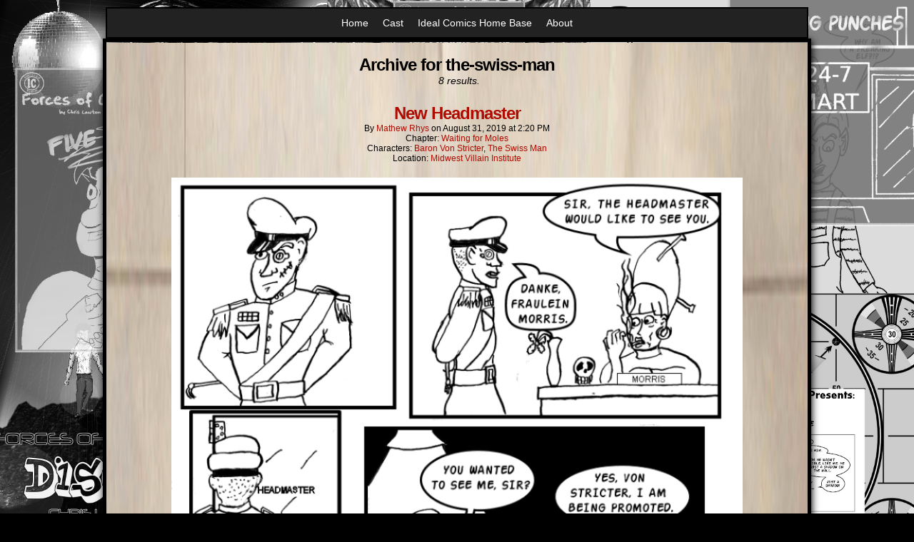

--- FILE ---
content_type: text/html; charset=UTF-8
request_url: https://forcesofgoodandevil.net/character/the-swiss-man/
body_size: 13386
content:
<!DOCTYPE html>
<html xmlns="http://www.w3.org/1999/xhtml" lang="en-US"> 
<head>
	<meta http-equiv="Content-Type" content="text/html; charset=UTF-8" />
	<link rel="stylesheet" href="https://forcesofgoodandevil.net/wp-content/themes/comicpress/style.css" type="text/css" media="screen" />
	<link rel="pingback" href="https://forcesofgoodandevil.net/xmlrpc.php" />
	<meta name="ComicPress" content="4.4" />
<title>The Swiss Man &#8211; Forces of Good and Evil</title>
<meta name='robots' content='max-image-preview:large' />
<link rel="alternate" type="application/rss+xml" title="Forces of Good and Evil &raquo; Feed" href="https://forcesofgoodandevil.net/feed/" />
<link rel="alternate" type="application/rss+xml" title="Forces of Good and Evil &raquo; Comments Feed" href="https://forcesofgoodandevil.net/comments/feed/" />
<link rel="alternate" type="application/rss+xml" title="Forces of Good and Evil &raquo; The Swiss Man Character Feed" href="https://forcesofgoodandevil.net/character/the-swiss-man/feed/" />
<style id='wp-img-auto-sizes-contain-inline-css' type='text/css'>
img:is([sizes=auto i],[sizes^="auto," i]){contain-intrinsic-size:3000px 1500px}
/*# sourceURL=wp-img-auto-sizes-contain-inline-css */
</style>
<style id='wp-emoji-styles-inline-css' type='text/css'>

	img.wp-smiley, img.emoji {
		display: inline !important;
		border: none !important;
		box-shadow: none !important;
		height: 1em !important;
		width: 1em !important;
		margin: 0 0.07em !important;
		vertical-align: -0.1em !important;
		background: none !important;
		padding: 0 !important;
	}
/*# sourceURL=wp-emoji-styles-inline-css */
</style>
<link rel='stylesheet' id='wp-block-library-css' href='https://forcesofgoodandevil.net/wp-includes/css/dist/block-library/style.min.css?ver=6.9' type='text/css' media='all' />
<style id='classic-theme-styles-inline-css' type='text/css'>
/*! This file is auto-generated */
.wp-block-button__link{color:#fff;background-color:#32373c;border-radius:9999px;box-shadow:none;text-decoration:none;padding:calc(.667em + 2px) calc(1.333em + 2px);font-size:1.125em}.wp-block-file__button{background:#32373c;color:#fff;text-decoration:none}
/*# sourceURL=/wp-includes/css/classic-themes.min.css */
</style>
<style id='global-styles-inline-css' type='text/css'>
:root{--wp--preset--aspect-ratio--square: 1;--wp--preset--aspect-ratio--4-3: 4/3;--wp--preset--aspect-ratio--3-4: 3/4;--wp--preset--aspect-ratio--3-2: 3/2;--wp--preset--aspect-ratio--2-3: 2/3;--wp--preset--aspect-ratio--16-9: 16/9;--wp--preset--aspect-ratio--9-16: 9/16;--wp--preset--color--black: #000000;--wp--preset--color--cyan-bluish-gray: #abb8c3;--wp--preset--color--white: #ffffff;--wp--preset--color--pale-pink: #f78da7;--wp--preset--color--vivid-red: #cf2e2e;--wp--preset--color--luminous-vivid-orange: #ff6900;--wp--preset--color--luminous-vivid-amber: #fcb900;--wp--preset--color--light-green-cyan: #7bdcb5;--wp--preset--color--vivid-green-cyan: #00d084;--wp--preset--color--pale-cyan-blue: #8ed1fc;--wp--preset--color--vivid-cyan-blue: #0693e3;--wp--preset--color--vivid-purple: #9b51e0;--wp--preset--gradient--vivid-cyan-blue-to-vivid-purple: linear-gradient(135deg,rgb(6,147,227) 0%,rgb(155,81,224) 100%);--wp--preset--gradient--light-green-cyan-to-vivid-green-cyan: linear-gradient(135deg,rgb(122,220,180) 0%,rgb(0,208,130) 100%);--wp--preset--gradient--luminous-vivid-amber-to-luminous-vivid-orange: linear-gradient(135deg,rgb(252,185,0) 0%,rgb(255,105,0) 100%);--wp--preset--gradient--luminous-vivid-orange-to-vivid-red: linear-gradient(135deg,rgb(255,105,0) 0%,rgb(207,46,46) 100%);--wp--preset--gradient--very-light-gray-to-cyan-bluish-gray: linear-gradient(135deg,rgb(238,238,238) 0%,rgb(169,184,195) 100%);--wp--preset--gradient--cool-to-warm-spectrum: linear-gradient(135deg,rgb(74,234,220) 0%,rgb(151,120,209) 20%,rgb(207,42,186) 40%,rgb(238,44,130) 60%,rgb(251,105,98) 80%,rgb(254,248,76) 100%);--wp--preset--gradient--blush-light-purple: linear-gradient(135deg,rgb(255,206,236) 0%,rgb(152,150,240) 100%);--wp--preset--gradient--blush-bordeaux: linear-gradient(135deg,rgb(254,205,165) 0%,rgb(254,45,45) 50%,rgb(107,0,62) 100%);--wp--preset--gradient--luminous-dusk: linear-gradient(135deg,rgb(255,203,112) 0%,rgb(199,81,192) 50%,rgb(65,88,208) 100%);--wp--preset--gradient--pale-ocean: linear-gradient(135deg,rgb(255,245,203) 0%,rgb(182,227,212) 50%,rgb(51,167,181) 100%);--wp--preset--gradient--electric-grass: linear-gradient(135deg,rgb(202,248,128) 0%,rgb(113,206,126) 100%);--wp--preset--gradient--midnight: linear-gradient(135deg,rgb(2,3,129) 0%,rgb(40,116,252) 100%);--wp--preset--font-size--small: 13px;--wp--preset--font-size--medium: 20px;--wp--preset--font-size--large: 36px;--wp--preset--font-size--x-large: 42px;--wp--preset--spacing--20: 0.44rem;--wp--preset--spacing--30: 0.67rem;--wp--preset--spacing--40: 1rem;--wp--preset--spacing--50: 1.5rem;--wp--preset--spacing--60: 2.25rem;--wp--preset--spacing--70: 3.38rem;--wp--preset--spacing--80: 5.06rem;--wp--preset--shadow--natural: 6px 6px 9px rgba(0, 0, 0, 0.2);--wp--preset--shadow--deep: 12px 12px 50px rgba(0, 0, 0, 0.4);--wp--preset--shadow--sharp: 6px 6px 0px rgba(0, 0, 0, 0.2);--wp--preset--shadow--outlined: 6px 6px 0px -3px rgb(255, 255, 255), 6px 6px rgb(0, 0, 0);--wp--preset--shadow--crisp: 6px 6px 0px rgb(0, 0, 0);}:where(.is-layout-flex){gap: 0.5em;}:where(.is-layout-grid){gap: 0.5em;}body .is-layout-flex{display: flex;}.is-layout-flex{flex-wrap: wrap;align-items: center;}.is-layout-flex > :is(*, div){margin: 0;}body .is-layout-grid{display: grid;}.is-layout-grid > :is(*, div){margin: 0;}:where(.wp-block-columns.is-layout-flex){gap: 2em;}:where(.wp-block-columns.is-layout-grid){gap: 2em;}:where(.wp-block-post-template.is-layout-flex){gap: 1.25em;}:where(.wp-block-post-template.is-layout-grid){gap: 1.25em;}.has-black-color{color: var(--wp--preset--color--black) !important;}.has-cyan-bluish-gray-color{color: var(--wp--preset--color--cyan-bluish-gray) !important;}.has-white-color{color: var(--wp--preset--color--white) !important;}.has-pale-pink-color{color: var(--wp--preset--color--pale-pink) !important;}.has-vivid-red-color{color: var(--wp--preset--color--vivid-red) !important;}.has-luminous-vivid-orange-color{color: var(--wp--preset--color--luminous-vivid-orange) !important;}.has-luminous-vivid-amber-color{color: var(--wp--preset--color--luminous-vivid-amber) !important;}.has-light-green-cyan-color{color: var(--wp--preset--color--light-green-cyan) !important;}.has-vivid-green-cyan-color{color: var(--wp--preset--color--vivid-green-cyan) !important;}.has-pale-cyan-blue-color{color: var(--wp--preset--color--pale-cyan-blue) !important;}.has-vivid-cyan-blue-color{color: var(--wp--preset--color--vivid-cyan-blue) !important;}.has-vivid-purple-color{color: var(--wp--preset--color--vivid-purple) !important;}.has-black-background-color{background-color: var(--wp--preset--color--black) !important;}.has-cyan-bluish-gray-background-color{background-color: var(--wp--preset--color--cyan-bluish-gray) !important;}.has-white-background-color{background-color: var(--wp--preset--color--white) !important;}.has-pale-pink-background-color{background-color: var(--wp--preset--color--pale-pink) !important;}.has-vivid-red-background-color{background-color: var(--wp--preset--color--vivid-red) !important;}.has-luminous-vivid-orange-background-color{background-color: var(--wp--preset--color--luminous-vivid-orange) !important;}.has-luminous-vivid-amber-background-color{background-color: var(--wp--preset--color--luminous-vivid-amber) !important;}.has-light-green-cyan-background-color{background-color: var(--wp--preset--color--light-green-cyan) !important;}.has-vivid-green-cyan-background-color{background-color: var(--wp--preset--color--vivid-green-cyan) !important;}.has-pale-cyan-blue-background-color{background-color: var(--wp--preset--color--pale-cyan-blue) !important;}.has-vivid-cyan-blue-background-color{background-color: var(--wp--preset--color--vivid-cyan-blue) !important;}.has-vivid-purple-background-color{background-color: var(--wp--preset--color--vivid-purple) !important;}.has-black-border-color{border-color: var(--wp--preset--color--black) !important;}.has-cyan-bluish-gray-border-color{border-color: var(--wp--preset--color--cyan-bluish-gray) !important;}.has-white-border-color{border-color: var(--wp--preset--color--white) !important;}.has-pale-pink-border-color{border-color: var(--wp--preset--color--pale-pink) !important;}.has-vivid-red-border-color{border-color: var(--wp--preset--color--vivid-red) !important;}.has-luminous-vivid-orange-border-color{border-color: var(--wp--preset--color--luminous-vivid-orange) !important;}.has-luminous-vivid-amber-border-color{border-color: var(--wp--preset--color--luminous-vivid-amber) !important;}.has-light-green-cyan-border-color{border-color: var(--wp--preset--color--light-green-cyan) !important;}.has-vivid-green-cyan-border-color{border-color: var(--wp--preset--color--vivid-green-cyan) !important;}.has-pale-cyan-blue-border-color{border-color: var(--wp--preset--color--pale-cyan-blue) !important;}.has-vivid-cyan-blue-border-color{border-color: var(--wp--preset--color--vivid-cyan-blue) !important;}.has-vivid-purple-border-color{border-color: var(--wp--preset--color--vivid-purple) !important;}.has-vivid-cyan-blue-to-vivid-purple-gradient-background{background: var(--wp--preset--gradient--vivid-cyan-blue-to-vivid-purple) !important;}.has-light-green-cyan-to-vivid-green-cyan-gradient-background{background: var(--wp--preset--gradient--light-green-cyan-to-vivid-green-cyan) !important;}.has-luminous-vivid-amber-to-luminous-vivid-orange-gradient-background{background: var(--wp--preset--gradient--luminous-vivid-amber-to-luminous-vivid-orange) !important;}.has-luminous-vivid-orange-to-vivid-red-gradient-background{background: var(--wp--preset--gradient--luminous-vivid-orange-to-vivid-red) !important;}.has-very-light-gray-to-cyan-bluish-gray-gradient-background{background: var(--wp--preset--gradient--very-light-gray-to-cyan-bluish-gray) !important;}.has-cool-to-warm-spectrum-gradient-background{background: var(--wp--preset--gradient--cool-to-warm-spectrum) !important;}.has-blush-light-purple-gradient-background{background: var(--wp--preset--gradient--blush-light-purple) !important;}.has-blush-bordeaux-gradient-background{background: var(--wp--preset--gradient--blush-bordeaux) !important;}.has-luminous-dusk-gradient-background{background: var(--wp--preset--gradient--luminous-dusk) !important;}.has-pale-ocean-gradient-background{background: var(--wp--preset--gradient--pale-ocean) !important;}.has-electric-grass-gradient-background{background: var(--wp--preset--gradient--electric-grass) !important;}.has-midnight-gradient-background{background: var(--wp--preset--gradient--midnight) !important;}.has-small-font-size{font-size: var(--wp--preset--font-size--small) !important;}.has-medium-font-size{font-size: var(--wp--preset--font-size--medium) !important;}.has-large-font-size{font-size: var(--wp--preset--font-size--large) !important;}.has-x-large-font-size{font-size: var(--wp--preset--font-size--x-large) !important;}
:where(.wp-block-post-template.is-layout-flex){gap: 1.25em;}:where(.wp-block-post-template.is-layout-grid){gap: 1.25em;}
:where(.wp-block-term-template.is-layout-flex){gap: 1.25em;}:where(.wp-block-term-template.is-layout-grid){gap: 1.25em;}
:where(.wp-block-columns.is-layout-flex){gap: 2em;}:where(.wp-block-columns.is-layout-grid){gap: 2em;}
:root :where(.wp-block-pullquote){font-size: 1.5em;line-height: 1.6;}
/*# sourceURL=global-styles-inline-css */
</style>
<link rel='stylesheet' id='encyclopedia-tooltips-css' href='https://forcesofgoodandevil.net/wp-content/plugins/encyclopedia-lexicon-glossary-wiki-dictionary/assets/css/tooltips.css?ver=6.9' type='text/css' media='all' />
<link rel='stylesheet' id='patreon-wordpress-css-css' href='https://forcesofgoodandevil.net/wp-content/plugins/patreon-connect/assets/css/app.css?ver=6.9' type='text/css' media='all' />
<link rel='stylesheet' id='megamenu-css' href='https://forcesofgoodandevil.net/wp-content/uploads/maxmegamenu/style.css?ver=37069a' type='text/css' media='all' />
<link rel='stylesheet' id='dashicons-css' href='https://forcesofgoodandevil.net/wp-includes/css/dashicons.min.css?ver=6.9' type='text/css' media='all' />
<link rel='stylesheet' id='comiceasel-style-css' href='https://forcesofgoodandevil.net/wp-content/plugins/comic-easel/css/comiceasel.css?ver=6.9' type='text/css' media='all' />
<link rel='stylesheet' id='comiceasel-navstyle-css' href='https://forcesofgoodandevil.net/wp-content/plugins/comic-easel/images/nav/npc/navstyle.css?ver=6.9' type='text/css' media='all' />
<link rel='stylesheet' id='casthover-css-css' href='https://forcesofgoodandevil.net/wp-content/plugins/comic-easel/css/casthover.css?ver=6.9' type='text/css' media='all' />
<script type="text/javascript" src="https://forcesofgoodandevil.net/wp-includes/js/jquery/jquery.min.js?ver=3.7.1" id="jquery-core-js"></script>
<script type="text/javascript" src="https://forcesofgoodandevil.net/wp-includes/js/jquery/jquery-migrate.min.js?ver=3.4.1" id="jquery-migrate-js"></script>
<script type="text/javascript" src="https://forcesofgoodandevil.net/wp-content/plugins/sticky-menu-or-anything-on-scroll/assets/js/jq-sticky-anything.min.js?ver=2.1.1" id="stickyAnythingLib-js"></script>
<script type="text/javascript" src="https://forcesofgoodandevil.net/wp-content/themes/comicpress/js/ddsmoothmenu.js?ver=6.9" id="ddsmoothmenu_js-js"></script>
<script type="text/javascript" src="https://forcesofgoodandevil.net/wp-content/themes/comicpress/js/menubar.js?ver=6.9" id="menubar_js-js"></script>
<link rel="https://api.w.org/" href="https://forcesofgoodandevil.net/wp-json/" /><link rel="EditURI" type="application/rsd+xml" title="RSD" href="https://forcesofgoodandevil.net/xmlrpc.php?rsd" />
<meta name="generator" content="WordPress 6.9" />
<style>@font-face {
            font-family: 'Libre Franklin Extra Bold';
            src: url('https://forcesofgoodandevil.net/wp-content/plugins/patreon-connect/assets/fonts/librefranklin-extrabold-webfont.woff2') format('woff2'),
                 url('https://forcesofgoodandevil.net/wp-content/plugins/patreon-connect/assets/fonts/librefranklin-extrabold-webfont.woff') format('woff');
            font-weight: bold;
            }</style>	<style>

	.character-greg {background: url('https://forcesofgoodandevil.net/wp-content/uploads/2019/07/Greg-thumbnail.png') top center no-repeat; background-size:150px;}
	.character-chad {background: url('https://forcesofgoodandevil.net/wp-content/uploads/2019/07/Chad-thumbnail.png') top center no-repeat; background-size:150px;}
	.character-titania {background: url('https://forcesofgoodandevil.net/wp-content/uploads/2019/07/Titaniar-thumbnail.png') top center no-repeat; background-size:150px;}
	.character-stricter {background: url('https://forcesofgoodandevil.net/wp-content/uploads/2019/07/Von-Stricter-thumbnail.png') top center no-repeat; background-size:150px;}
	

	</style>
<meta name="Comic-Easel" content="1.15" />
<meta name="Referrer" content="" />
<meta property="og:image" content="https://forcesofgoodandevil.net/wp-content/uploads/2019/08/2006-08-08-New-Headmaster.png" />
<!--Customizer CSS-->
<style type="text/css">
	#page, #page-wide { width: 1020px!important; max-width: 100%!important; }
	#header, #menubar-wrapper, #breadcrumb-wrapper, #subcontent-wrapper, #footer, #footer-sidebar-wrapper { width: 980px; max-width: 980px; }
	#comic-wrap { max-width: 100%; }
	#add-width { width: 0px; }
	#content-column { width: 980px; max-width: 100%; }
	#sidebar-right { width: 204px; }
	#sidebar-left { width: 204px; }
	#page { background-color: #ffffff!important; }
	#header { background-color: #ffffff!important; }
	#menubar-wrapper { background-color: #000000!important; }
	.comic-nav a:link, .comic-nav a:visited { color: #FFFFFF!important; }
	.comic-nav a:hover { color: #F00!important; }
</style>
<!--/Customizer CSS-->
      <meta name="generator" content="Elementor 3.33.4; features: additional_custom_breakpoints; settings: css_print_method-external, google_font-enabled, font_display-auto">
			<style>
				.e-con.e-parent:nth-of-type(n+4):not(.e-lazyloaded):not(.e-no-lazyload),
				.e-con.e-parent:nth-of-type(n+4):not(.e-lazyloaded):not(.e-no-lazyload) * {
					background-image: none !important;
				}
				@media screen and (max-height: 1024px) {
					.e-con.e-parent:nth-of-type(n+3):not(.e-lazyloaded):not(.e-no-lazyload),
					.e-con.e-parent:nth-of-type(n+3):not(.e-lazyloaded):not(.e-no-lazyload) * {
						background-image: none !important;
					}
				}
				@media screen and (max-height: 640px) {
					.e-con.e-parent:nth-of-type(n+2):not(.e-lazyloaded):not(.e-no-lazyload),
					.e-con.e-parent:nth-of-type(n+2):not(.e-lazyloaded):not(.e-no-lazyload) * {
						background-image: none !important;
					}
				}
			</style>
			<style type="text/css" id="custom-background-css">
body.custom-background { background-color: #000000; background-image: url("https://forcesofgoodandevil.net/wp-content/uploads/2019/07/BG-1.png"); background-position: center center; background-size: cover; background-repeat: repeat; background-attachment: fixed; }
</style>
			<style type="text/css" id="wp-custom-css">
			/* Remove */
.header-info, .copyright-info {display:none!important;}
div#comic {display:none;}

/* Page Layout */
#menubar-wrapper, #mega-menu-Primary {width:100%!important; text-align:center!important; border:solid 2px black; margin-left:auto!important; margin-right:auto!important; display:table!important;}
#body, #page-wrap, #page, #header {width:100%;}
div#content.narrowcolumn, div#comic_navi_wrapper, table.comic_navi {text-align:center!important;}
body.scheme-sandy #comic-wrap {border:solid!important; border-radius:0!important; padding:10px!important;}
.form-submit {margin-left:auto!important; margin-right:auto!important;}
div#comic-wrap {background: url('https://forcesofgoodandevil.net/wp-content/uploads/2019/07/notebook_paper-1.jpg') center center no-repeat!important; background-size:100% !important;}

div#subcontent-wrapper {background: url('https://forcesofgoodandevil.net/wp-content/uploads/2019/07/notebook_paper-1.jpg') center center no-repeat!important; background-size:100% 100%!important; border:solid 5px; border-color:#000;}

#blogheader {border-bottom:none;}

#footer {border:solid 5px; border-color:#000;}

ul.jetpack-social-widget-list.size-large {text-align:center; vertical-align:middle; display:flex; width:100%; align-items: center; justify-content: center;}
div#content.narrowcolumn {padding-top:15px;}

/* Responsive Header */
#sidebar-header {display:table; width:95%;}
div#media_image-3 {display:table-cell; vertical-align:middle; width:100%; text-align:center; padding:15px;}

/* Patreon */
.patreon-campaign-banner {text-align:center; width:auto!important;}

/* Comic Thumbnail Sizing */
.entry p img, div#comic img {width:100%!important; max-width: 800px; height:auto!important; text-align:center!important; display:inline-block!important;}
@media only screen and (max-device-width: 480px) {
.entry p img, div#comic img {width:100%!important; max-width:100%!important; height:auto!important; text-align:center!important; display:inline-block!important;}
#sidebar-header {display:table; width:95%; vertical-align:middle; text-align:center;} 
div#media_image-3 {display:table-row; vertical-align:middle; width:100%;}
    }

/* Cast Bar & Others */

#ceo_thumbnail_widget-3 {display:table; margin-left:auto; margin-right:auto;}

#ceo_thumbnail_widget-3 .widget-content {display:table-row;}

#ceo_thumbnail_widget-3 .widget-content div {display:table-cell; padding:5px;}

#ceo_thumbnail_widget-3 .widget-content div img {width:75px; height:auto; border:solid 1px; border-color:#000;}

#ceo_casthover_reference_widget-6 h2 {text-align:center;}

#footer-sidebar-wrapper, #sidebar-footer, div.castrefwidget-wrapper, div.casthover-hovercard, table.cast-wrapper {text-align:center; justify-content:center;}

div.casthover-hovercard:after {display:none!important;}

.cast-pic {border-color:#000!important;}		</style>
		<style type="text/css">/** Mega Menu CSS: fs **/</style>
</head>

<body class="archive tax-characters term-the-swiss-man term-65 custom-background wp-theme-comicpress mega-menu-Primary user-guest chrome am night tue layout-ncl scheme-sandy story-waiting-for-moles elementor-default elementor-kit-2615">
<div id="page-wrap">
	<div id="page">
		<header id="header">
			<div class="header-info">
				<h1><a href="https://forcesofgoodandevil.net">Forces of Good and Evil</a></h1>
				<div class="description"></div>
			</div>
						<div class="clear"></div>
		</header>

		<div id="menubar-wrapper">
			<div class="menu-container">
								<div id="mega-menu-wrap-Primary" class="mega-menu-wrap"><div class="mega-menu-toggle"><div class="mega-toggle-blocks-left"></div><div class="mega-toggle-blocks-center"></div><div class="mega-toggle-blocks-right"><div class='mega-toggle-block mega-menu-toggle-block mega-toggle-block-1' id='mega-toggle-block-1' tabindex='0'><span class='mega-toggle-label' role='button' aria-expanded='false'><span class='mega-toggle-label-closed'>MENU</span><span class='mega-toggle-label-open'>MENU</span></span></div></div></div><ul id="mega-menu-Primary" class="mega-menu max-mega-menu mega-menu-horizontal mega-no-js" data-event="hover_intent" data-effect="fade_up" data-effect-speed="200" data-effect-mobile="disabled" data-effect-speed-mobile="0" data-mobile-force-width="false" data-second-click="go" data-document-click="collapse" data-vertical-behaviour="standard" data-breakpoint="600" data-unbind="true" data-mobile-state="collapse_all" data-mobile-direction="vertical" data-hover-intent-timeout="300" data-hover-intent-interval="100"><li class="mega-menu-item mega-menu-item-type-custom mega-menu-item-object-custom mega-menu-item-home mega-align-bottom-left mega-menu-flyout mega-menu-item-37" id="mega-menu-item-37"><a class="mega-menu-link" href="https://forcesofgoodandevil.net" tabindex="0">Home</a></li><li class="mega-menu-item mega-menu-item-type-custom mega-menu-item-object-custom mega-align-bottom-left mega-menu-flyout mega-menu-item-116" id="mega-menu-item-116"><a class="mega-menu-link" href="https://forcesofgoodandevil.net/encyclopedia/" tabindex="0">Cast</a></li><li class="mega-menu-item mega-menu-item-type-custom mega-menu-item-object-custom mega-align-bottom-left mega-menu-flyout mega-menu-item-117" id="mega-menu-item-117"><a class="mega-menu-link" href="https://idealcomics.net" tabindex="0">Ideal Comics Home Base</a></li><li class="mega-menu-item mega-menu-item-type-post_type mega-menu-item-object-page mega-align-bottom-left mega-menu-flyout mega-menu-item-137" id="mega-menu-item-137"><a class="mega-menu-link" href="https://forcesofgoodandevil.net/about/" tabindex="0">About</a></li></ul></div>				<div class="menunav">
																			</div>
				<div class="clear"></div>
			</div>
			<div class="clear"></div>
		</div>
	<div id="content-wrapper">
	
			
	<div id="subcontent-wrapper">
		<div id="content-column">
			<div id="content" class="narrowcolumn">		
					<h2 class="page-title">Archive for the-swiss-man</h2>
			<div class="archiveresults">8 results.</div>
		<div class="clear"></div>
	<article id="post-429" class="post-429 comic type-comic status-publish has-post-thumbnail hentry chapters-waiting-for-moles characters-stricter characters-the-swiss-man locations-midwest uentry postonpage-1 odd post-author-matrhys">
	<div class="post-content">
				<div class="post-info">
			<h2 class="post-title"><a href="https://forcesofgoodandevil.net/comic/new-headmaster/">New Headmaster</a></h2>
			<div class="post-text">
				<span class="post-author">by <a href="https://forcesofgoodandevil.net/author/matrhys/" rel="author">Mathew Rhys</a></span>
<span class="posted-on">on&nbsp;</span><span class="post-date">August 31, 2019</span>
<span class="posted-at">at&nbsp;</span><span class="post-time">2:20 PM</span>
<div class="comic-post-info"><div class="comic-chapter">Chapter: <a href="https://forcesofgoodandevil.net/chapter/waiting-for-moles/" rel="tag">Waiting for Moles</a></div><div class="comic-characters">Characters: <a href="https://forcesofgoodandevil.net/character/stricter/" rel="tag">Baron Von Stricter</a>, <a href="https://forcesofgoodandevil.net/character/the-swiss-man/" rel="tag">The Swiss Man</a></div><div class="comic-locations">Location: <a href="https://forcesofgoodandevil.net/location/midwest/" rel="tag">Midwest Villain Institute</a></div></div>			</div>
			<div class="clear"></div>
		</div>
		<div class="clear"></div>
		<div class="entry">
			<p class="comic-thumbnail-in-archive"><a href="https://forcesofgoodandevil.net/comic/new-headmaster/" rel="bookmark" title="New Headmaster"><img fetchpriority="high" fetchpriority="high" width="500" height="636" src="https://forcesofgoodandevil.net/wp-content/uploads/2019/08/2006-08-08-New-Headmaster.png" class="attachment-large size-large wp-post-image" alt="" decoding="async" srcset="https://forcesofgoodandevil.net/wp-content/uploads/2019/08/2006-08-08-New-Headmaster.png 800w, https://forcesofgoodandevil.net/wp-content/uploads/2019/08/2006-08-08-New-Headmaster-236x300.png 236w, https://forcesofgoodandevil.net/wp-content/uploads/2019/08/2006-08-08-New-Headmaster-768x977.png 768w" sizes="(max-width: 500px) 100vw, 500px" /></a>
</p>			<div class="clear"></div>
		</div>
		<div class="post-extras">
			<div class="post-tags"></div>
			<div class="comment-link">
				<a href="https://forcesofgoodandevil.net/comic/new-headmaster/#respond"><span class="comment-balloon comment-balloon-empty">&nbsp;</span>Comment&nbsp;</a>			</div>
						<div class="clear"></div>
		</div>
			</div>
</article>
<article id="post-431" class="post-431 comic type-comic status-publish has-post-thumbnail hentry chapters-waiting-for-moles characters-stricter characters-the-swiss-man locations-midwest uentry postonpage-2 even post-author-matrhys">
	<div class="post-content">
				<div class="post-info">
			<h2 class="post-title"><a href="https://forcesofgoodandevil.net/comic/grudge/">Grudge</a></h2>
			<div class="post-text">
				<span class="post-author">by <a href="https://forcesofgoodandevil.net/author/matrhys/" rel="author">Mathew Rhys</a></span>
<span class="posted-on">on&nbsp;</span><span class="post-date">August 31, 2019</span>
<span class="posted-at">at&nbsp;</span><span class="post-time">2:23 PM</span>
<div class="comic-post-info"><div class="comic-chapter">Chapter: <a href="https://forcesofgoodandevil.net/chapter/waiting-for-moles/" rel="tag">Waiting for Moles</a></div><div class="comic-characters">Characters: <a href="https://forcesofgoodandevil.net/character/stricter/" rel="tag">Baron Von Stricter</a>, <a href="https://forcesofgoodandevil.net/character/the-swiss-man/" rel="tag">The Swiss Man</a></div><div class="comic-locations">Location: <a href="https://forcesofgoodandevil.net/location/midwest/" rel="tag">Midwest Villain Institute</a></div></div>			</div>
			<div class="clear"></div>
		</div>
		<div class="clear"></div>
		<div class="entry">
			<p class="comic-thumbnail-in-archive"><a href="https://forcesofgoodandevil.net/comic/grudge/" rel="bookmark" title="Grudge"><img width="500" height="636" src="https://forcesofgoodandevil.net/wp-content/uploads/2019/08/2006-08-12-Grudge.png" class="attachment-large size-large wp-post-image" alt="" decoding="async" srcset="https://forcesofgoodandevil.net/wp-content/uploads/2019/08/2006-08-12-Grudge.png 800w, https://forcesofgoodandevil.net/wp-content/uploads/2019/08/2006-08-12-Grudge-236x300.png 236w, https://forcesofgoodandevil.net/wp-content/uploads/2019/08/2006-08-12-Grudge-768x977.png 768w" sizes="(max-width: 500px) 100vw, 500px" /></a>
</p>			<div class="clear"></div>
		</div>
		<div class="post-extras">
			<div class="post-tags"></div>
			<div class="comment-link">
				<a href="https://forcesofgoodandevil.net/comic/grudge/#respond"><span class="comment-balloon comment-balloon-empty">&nbsp;</span>Comment&nbsp;</a>			</div>
						<div class="clear"></div>
		</div>
			</div>
</article>
<article id="post-433" class="post-433 comic type-comic status-publish has-post-thumbnail hentry chapters-waiting-for-moles characters-stricter characters-the-swiss-man locations-midwest uentry postonpage-3 odd post-author-matrhys">
	<div class="post-content">
				<div class="post-info">
			<h2 class="post-title"><a href="https://forcesofgoodandevil.net/comic/a-request/">A Request</a></h2>
			<div class="post-text">
				<span class="post-author">by <a href="https://forcesofgoodandevil.net/author/matrhys/" rel="author">Mathew Rhys</a></span>
<span class="posted-on">on&nbsp;</span><span class="post-date">August 31, 2019</span>
<span class="posted-at">at&nbsp;</span><span class="post-time">2:24 PM</span>
<div class="comic-post-info"><div class="comic-chapter">Chapter: <a href="https://forcesofgoodandevil.net/chapter/waiting-for-moles/" rel="tag">Waiting for Moles</a></div><div class="comic-characters">Characters: <a href="https://forcesofgoodandevil.net/character/stricter/" rel="tag">Baron Von Stricter</a>, <a href="https://forcesofgoodandevil.net/character/the-swiss-man/" rel="tag">The Swiss Man</a></div><div class="comic-locations">Location: <a href="https://forcesofgoodandevil.net/location/midwest/" rel="tag">Midwest Villain Institute</a></div></div>			</div>
			<div class="clear"></div>
		</div>
		<div class="clear"></div>
		<div class="entry">
			<p class="comic-thumbnail-in-archive"><a href="https://forcesofgoodandevil.net/comic/a-request/" rel="bookmark" title="A Request"><img width="500" height="647" src="https://forcesofgoodandevil.net/wp-content/uploads/2019/08/2006-08-15-A-Request-791x1024.png" class="attachment-large size-large wp-post-image" alt="" decoding="async" srcset="https://forcesofgoodandevil.net/wp-content/uploads/2019/08/2006-08-15-A-Request-791x1024.png 791w, https://forcesofgoodandevil.net/wp-content/uploads/2019/08/2006-08-15-A-Request-232x300.png 232w, https://forcesofgoodandevil.net/wp-content/uploads/2019/08/2006-08-15-A-Request-768x994.png 768w, https://forcesofgoodandevil.net/wp-content/uploads/2019/08/2006-08-15-A-Request.png 800w" sizes="(max-width: 500px) 100vw, 500px" /></a>
</p>			<div class="clear"></div>
		</div>
		<div class="post-extras">
			<div class="post-tags"></div>
			<div class="comment-link">
				<a href="https://forcesofgoodandevil.net/comic/a-request/#respond"><span class="comment-balloon comment-balloon-empty">&nbsp;</span>Comment&nbsp;</a>			</div>
						<div class="clear"></div>
		</div>
			</div>
</article>
<article id="post-443" class="post-443 comic type-comic status-publish has-post-thumbnail hentry chapters-waiting-for-moles characters-diva-prince characters-ghoul characters-greg characters-tattoo characters-the-nay-sayer characters-the-swiss-man locations-midwest uentry postonpage-4 even post-author-matrhys">
	<div class="post-content">
				<div class="post-info">
			<h2 class="post-title"><a href="https://forcesofgoodandevil.net/comic/mission-revealed/">Mission Revealed</a></h2>
			<div class="post-text">
				<span class="post-author">by <a href="https://forcesofgoodandevil.net/author/matrhys/" rel="author">Mathew Rhys</a></span>
<span class="posted-on">on&nbsp;</span><span class="post-date">August 31, 2019</span>
<span class="posted-at">at&nbsp;</span><span class="post-time">2:52 PM</span>
<div class="comic-post-info"><div class="comic-chapter">Chapter: <a href="https://forcesofgoodandevil.net/chapter/waiting-for-moles/" rel="tag">Waiting for Moles</a></div><div class="comic-characters">Characters: <a href="https://forcesofgoodandevil.net/character/diva-prince/" rel="tag">Diva Prince</a>, <a href="https://forcesofgoodandevil.net/character/ghoul/" rel="tag">Ghoul</a>, <a href="https://forcesofgoodandevil.net/character/greg/" rel="tag">Greg Mason</a>, <a href="https://forcesofgoodandevil.net/character/tattoo/" rel="tag">Tattoo</a>, <a href="https://forcesofgoodandevil.net/character/the-nay-sayer/" rel="tag">The Nay-Sayer</a>, <a href="https://forcesofgoodandevil.net/character/the-swiss-man/" rel="tag">The Swiss Man</a></div><div class="comic-locations">Location: <a href="https://forcesofgoodandevil.net/location/midwest/" rel="tag">Midwest Villain Institute</a></div></div>			</div>
			<div class="clear"></div>
		</div>
		<div class="clear"></div>
		<div class="entry">
			<p class="comic-thumbnail-in-archive"><a href="https://forcesofgoodandevil.net/comic/mission-revealed/" rel="bookmark" title="Mission Revealed"><img loading="lazy" width="500" height="636" src="https://forcesofgoodandevil.net/wp-content/uploads/2019/08/2006-09-12-Mission-Revealed.png" class="attachment-large size-large wp-post-image" alt="" decoding="async" srcset="https://forcesofgoodandevil.net/wp-content/uploads/2019/08/2006-09-12-Mission-Revealed.png 800w, https://forcesofgoodandevil.net/wp-content/uploads/2019/08/2006-09-12-Mission-Revealed-236x300.png 236w, https://forcesofgoodandevil.net/wp-content/uploads/2019/08/2006-09-12-Mission-Revealed-768x977.png 768w" sizes="(max-width: 500px) 100vw, 500px" /></a>
</p>			<div class="clear"></div>
		</div>
		<div class="post-extras">
			<div class="post-tags"></div>
			<div class="comment-link">
				<a href="https://forcesofgoodandevil.net/comic/mission-revealed/#respond"><span class="comment-balloon comment-balloon-empty">&nbsp;</span>Comment&nbsp;</a>			</div>
						<div class="clear"></div>
		</div>
			</div>
</article>
<article id="post-445" class="post-445 comic type-comic status-publish has-post-thumbnail hentry chapters-waiting-for-moles characters-diva-prince characters-ghoul characters-greg characters-tattoo characters-the-nay-sayer characters-the-swiss-man locations-midwest uentry postonpage-5 odd post-author-matrhys">
	<div class="post-content">
				<div class="post-info">
			<h2 class="post-title"><a href="https://forcesofgoodandevil.net/comic/mission-details/">Mission Details</a></h2>
			<div class="post-text">
				<span class="post-author">by <a href="https://forcesofgoodandevil.net/author/matrhys/" rel="author">Mathew Rhys</a></span>
<span class="posted-on">on&nbsp;</span><span class="post-date">August 31, 2019</span>
<span class="posted-at">at&nbsp;</span><span class="post-time">3:13 PM</span>
<div class="comic-post-info"><div class="comic-chapter">Chapter: <a href="https://forcesofgoodandevil.net/chapter/waiting-for-moles/" rel="tag">Waiting for Moles</a></div><div class="comic-characters">Characters: <a href="https://forcesofgoodandevil.net/character/diva-prince/" rel="tag">Diva Prince</a>, <a href="https://forcesofgoodandevil.net/character/ghoul/" rel="tag">Ghoul</a>, <a href="https://forcesofgoodandevil.net/character/greg/" rel="tag">Greg Mason</a>, <a href="https://forcesofgoodandevil.net/character/tattoo/" rel="tag">Tattoo</a>, <a href="https://forcesofgoodandevil.net/character/the-nay-sayer/" rel="tag">The Nay-Sayer</a>, <a href="https://forcesofgoodandevil.net/character/the-swiss-man/" rel="tag">The Swiss Man</a></div><div class="comic-locations">Location: <a href="https://forcesofgoodandevil.net/location/midwest/" rel="tag">Midwest Villain Institute</a></div></div>			</div>
			<div class="clear"></div>
		</div>
		<div class="clear"></div>
		<div class="entry">
			<p class="comic-thumbnail-in-archive"><a href="https://forcesofgoodandevil.net/comic/mission-details/" rel="bookmark" title="Mission Details"><img loading="lazy" width="500" height="636" src="https://forcesofgoodandevil.net/wp-content/uploads/2019/08/2006-09-16-Mission-Details.png" class="attachment-large size-large wp-post-image" alt="" decoding="async" srcset="https://forcesofgoodandevil.net/wp-content/uploads/2019/08/2006-09-16-Mission-Details.png 800w, https://forcesofgoodandevil.net/wp-content/uploads/2019/08/2006-09-16-Mission-Details-236x300.png 236w, https://forcesofgoodandevil.net/wp-content/uploads/2019/08/2006-09-16-Mission-Details-768x977.png 768w" sizes="(max-width: 500px) 100vw, 500px" /></a>
</p>			<div class="clear"></div>
		</div>
		<div class="post-extras">
			<div class="post-tags"></div>
			<div class="comment-link">
				<a href="https://forcesofgoodandevil.net/comic/mission-details/#respond"><span class="comment-balloon comment-balloon-empty">&nbsp;</span>Comment&nbsp;</a>			</div>
						<div class="clear"></div>
		</div>
			</div>
</article>
<article id="post-507" class="post-507 comic type-comic status-publish has-post-thumbnail hentry chapters-waiting-for-moles characters-stricter characters-chad characters-diva-prince characters-ghoul characters-greg characters-tattoo characters-the-dude characters-the-nay-sayer characters-the-swiss-man locations-midwest uentry postonpage-6 even post-author-matrhys">
	<div class="post-content">
				<div class="post-info">
			<h2 class="post-title"><a href="https://forcesofgoodandevil.net/comic/actual_exposition/">Actual Exposition</a></h2>
			<div class="post-text">
				<span class="post-author">by <a href="https://forcesofgoodandevil.net/author/matrhys/" rel="author">Mathew Rhys</a></span>
<span class="posted-on">on&nbsp;</span><span class="post-date">August 31, 2019</span>
<span class="posted-at">at&nbsp;</span><span class="post-time">11:18 PM</span>
<div class="comic-post-info"><div class="comic-chapter">Chapter: <a href="https://forcesofgoodandevil.net/chapter/waiting-for-moles/" rel="tag">Waiting for Moles</a></div><div class="comic-characters">Characters: <a href="https://forcesofgoodandevil.net/character/stricter/" rel="tag">Baron Von Stricter</a>, <a href="https://forcesofgoodandevil.net/character/chad/" rel="tag">Chad Little</a>, <a href="https://forcesofgoodandevil.net/character/diva-prince/" rel="tag">Diva Prince</a>, <a href="https://forcesofgoodandevil.net/character/ghoul/" rel="tag">Ghoul</a>, <a href="https://forcesofgoodandevil.net/character/greg/" rel="tag">Greg Mason</a>, <a href="https://forcesofgoodandevil.net/character/tattoo/" rel="tag">Tattoo</a>, <a href="https://forcesofgoodandevil.net/character/the-dude/" rel="tag">The Dude</a>, <a href="https://forcesofgoodandevil.net/character/the-nay-sayer/" rel="tag">The Nay-Sayer</a>, <a href="https://forcesofgoodandevil.net/character/the-swiss-man/" rel="tag">The Swiss Man</a></div><div class="comic-locations">Location: <a href="https://forcesofgoodandevil.net/location/midwest/" rel="tag">Midwest Villain Institute</a></div></div>			</div>
			<div class="clear"></div>
		</div>
		<div class="clear"></div>
		<div class="entry">
			<p class="comic-thumbnail-in-archive"><a href="https://forcesofgoodandevil.net/comic/actual_exposition/" rel="bookmark" title="Actual Exposition"><img loading="lazy" width="500" height="647" src="https://forcesofgoodandevil.net/wp-content/uploads/2019/08/2006-12-30-Actual-Exposition-791x1024.png" class="attachment-large size-large wp-post-image" alt="" decoding="async" srcset="https://forcesofgoodandevil.net/wp-content/uploads/2019/08/2006-12-30-Actual-Exposition-791x1024.png 791w, https://forcesofgoodandevil.net/wp-content/uploads/2019/08/2006-12-30-Actual-Exposition-232x300.png 232w, https://forcesofgoodandevil.net/wp-content/uploads/2019/08/2006-12-30-Actual-Exposition-768x994.png 768w, https://forcesofgoodandevil.net/wp-content/uploads/2019/08/2006-12-30-Actual-Exposition.png 800w" sizes="(max-width: 500px) 100vw, 500px" /></a>
</p>			<div class="clear"></div>
		</div>
		<div class="post-extras">
			<div class="post-tags"></div>
			<div class="comment-link">
				<a href="https://forcesofgoodandevil.net/comic/actual_exposition/#respond"><span class="comment-balloon comment-balloon-empty">&nbsp;</span>Comment&nbsp;</a>			</div>
						<div class="clear"></div>
		</div>
			</div>
</article>
<article id="post-511" class="post-511 comic type-comic status-publish has-post-thumbnail hentry chapters-waiting-for-moles characters-stricter characters-chad characters-greg characters-the-swiss-man locations-midwest uentry postonpage-7 odd post-author-matrhys">
	<div class="post-content">
				<div class="post-info">
			<h2 class="post-title"><a href="https://forcesofgoodandevil.net/comic/a-little-awkward/">A Little Awkward</a></h2>
			<div class="post-text">
				<span class="post-author">by <a href="https://forcesofgoodandevil.net/author/matrhys/" rel="author">Mathew Rhys</a></span>
<span class="posted-on">on&nbsp;</span><span class="post-date">August 31, 2019</span>
<span class="posted-at">at&nbsp;</span><span class="post-time">11:21 PM</span>
<div class="comic-post-info"><div class="comic-chapter">Chapter: <a href="https://forcesofgoodandevil.net/chapter/waiting-for-moles/" rel="tag">Waiting for Moles</a></div><div class="comic-characters">Characters: <a href="https://forcesofgoodandevil.net/character/stricter/" rel="tag">Baron Von Stricter</a>, <a href="https://forcesofgoodandevil.net/character/chad/" rel="tag">Chad Little</a>, <a href="https://forcesofgoodandevil.net/character/greg/" rel="tag">Greg Mason</a>, <a href="https://forcesofgoodandevil.net/character/the-swiss-man/" rel="tag">The Swiss Man</a></div><div class="comic-locations">Location: <a href="https://forcesofgoodandevil.net/location/midwest/" rel="tag">Midwest Villain Institute</a></div></div>			</div>
			<div class="clear"></div>
		</div>
		<div class="clear"></div>
		<div class="entry">
			<p class="comic-thumbnail-in-archive"><a href="https://forcesofgoodandevil.net/comic/a-little-awkward/" rel="bookmark" title="A Little Awkward"><img loading="lazy" width="500" height="647" src="https://forcesofgoodandevil.net/wp-content/uploads/2019/08/2007-01-02-A-Little-Awkward-791x1024.png" class="attachment-large size-large wp-post-image" alt="" decoding="async" srcset="https://forcesofgoodandevil.net/wp-content/uploads/2019/08/2007-01-02-A-Little-Awkward-791x1024.png 791w, https://forcesofgoodandevil.net/wp-content/uploads/2019/08/2007-01-02-A-Little-Awkward-232x300.png 232w, https://forcesofgoodandevil.net/wp-content/uploads/2019/08/2007-01-02-A-Little-Awkward-768x994.png 768w, https://forcesofgoodandevil.net/wp-content/uploads/2019/08/2007-01-02-A-Little-Awkward.png 800w" sizes="(max-width: 500px) 100vw, 500px" /></a>
</p>			<div class="clear"></div>
		</div>
		<div class="post-extras">
			<div class="post-tags"></div>
			<div class="comment-link">
				<a href="https://forcesofgoodandevil.net/comic/a-little-awkward/#respond"><span class="comment-balloon comment-balloon-empty">&nbsp;</span>Comment&nbsp;</a>			</div>
						<div class="clear"></div>
		</div>
			</div>
</article>
<article id="post-513" class="post-513 comic type-comic status-publish has-post-thumbnail hentry chapters-waiting-for-moles characters-diva-prince characters-greg characters-mastermind characters-the-dude characters-the-nay-sayer characters-the-swiss-man locations-midwest uentry postonpage-8 even post-author-matrhys">
	<div class="post-content">
				<div class="post-info">
			<h2 class="post-title"><a href="https://forcesofgoodandevil.net/comic/another-mysterious-stranger/">Another Mysterious Stranger</a></h2>
			<div class="post-text">
				<span class="post-author">by <a href="https://forcesofgoodandevil.net/author/matrhys/" rel="author">Mathew Rhys</a></span>
<span class="posted-on">on&nbsp;</span><span class="post-date">August 31, 2019</span>
<span class="posted-at">at&nbsp;</span><span class="post-time">11:25 PM</span>
<div class="comic-post-info"><div class="comic-chapter">Chapter: <a href="https://forcesofgoodandevil.net/chapter/waiting-for-moles/" rel="tag">Waiting for Moles</a></div><div class="comic-characters">Characters: <a href="https://forcesofgoodandevil.net/character/diva-prince/" rel="tag">Diva Prince</a>, <a href="https://forcesofgoodandevil.net/character/greg/" rel="tag">Greg Mason</a>, <a href="https://forcesofgoodandevil.net/character/mastermind/" rel="tag">MasterMind</a>, <a href="https://forcesofgoodandevil.net/character/the-dude/" rel="tag">The Dude</a>, <a href="https://forcesofgoodandevil.net/character/the-nay-sayer/" rel="tag">The Nay-Sayer</a>, <a href="https://forcesofgoodandevil.net/character/the-swiss-man/" rel="tag">The Swiss Man</a></div><div class="comic-locations">Location: <a href="https://forcesofgoodandevil.net/location/midwest/" rel="tag">Midwest Villain Institute</a></div></div>			</div>
			<div class="clear"></div>
		</div>
		<div class="clear"></div>
		<div class="entry">
			<p class="comic-thumbnail-in-archive"><a href="https://forcesofgoodandevil.net/comic/another-mysterious-stranger/" rel="bookmark" title="Another Mysterious Stranger"><img loading="lazy" width="500" height="647" src="https://forcesofgoodandevil.net/wp-content/uploads/2019/08/2007-01-09-Another-Mysterious-Stranger-791x1024.png" class="attachment-large size-large wp-post-image" alt="" decoding="async" srcset="https://forcesofgoodandevil.net/wp-content/uploads/2019/08/2007-01-09-Another-Mysterious-Stranger-791x1024.png 791w, https://forcesofgoodandevil.net/wp-content/uploads/2019/08/2007-01-09-Another-Mysterious-Stranger-232x300.png 232w, https://forcesofgoodandevil.net/wp-content/uploads/2019/08/2007-01-09-Another-Mysterious-Stranger-768x994.png 768w, https://forcesofgoodandevil.net/wp-content/uploads/2019/08/2007-01-09-Another-Mysterious-Stranger.png 800w" sizes="(max-width: 500px) 100vw, 500px" /></a>
</p>			<div class="clear"></div>
		</div>
		<div class="post-extras">
			<div class="post-tags"></div>
			<div class="comment-link">
				<a href="https://forcesofgoodandevil.net/comic/another-mysterious-stranger/#respond"><span class="comment-balloon comment-balloon-empty">&nbsp;</span>Comment&nbsp;</a>			</div>
						<div class="clear"></div>
		</div>
			</div>
</article>
	<div class="clear"></div>
		

							<div id="sidebar-under-blog" class="sidebar">
			<div id="ceo_comic_archive_dropdown_widget-3" class="widget ceo_comic_archive_dropdown_widget">
<div class="widget-content">
<form id="chapter-select" class="chapter-select" method="get">
<select  name='chapter' id='chapter' class='postform' onchange="document.location.href=this.options[this.selectedIndex].value;">
	<option value='0' selected='selected'>Select Chapter</option>
	<option class="level-0" value="https://forcesofgoodandevil.net/comic/the-secret-origin-of-ideal-comics-pt-1/">Interludes</option>
	<option class="level-0" value="https://forcesofgoodandevil.net/comic/the-parlor-room-pt1/">The Parlor Room</option>
	<option class="level-0" value="https://forcesofgoodandevil.net/comic/postcards-from-tv-land-a-team/">Gameboy&#8217;s Adventures</option>
	<option class="level-0" value="https://forcesofgoodandevil.net/comic/the-secret-origin-of-ideal-comics-pt-1/">The Secret Origin of Ideal Comics</option>
	<option class="level-0" value="https://forcesofgoodandevil.net/comic/story-time-pals/">Story Time with The Invisible Hippie</option>
	<option class="level-0" value="https://forcesofgoodandevil.net/comic/aptitude/">Aptitude</option>
	<option class="level-0" value="https://forcesofgoodandevil.net/comic/five-stages/">Five Stages</option>
	<option class="level-0" value="https://forcesofgoodandevil.net/comic/the-most-evil-villain-of-all-time-ever/">The Most Evil Villain of All Time, Ever</option>
	<option class="level-0" value="https://forcesofgoodandevil.net/comic/field-day/">Field Day</option>
	<option class="level-0" value="https://forcesofgoodandevil.net/comic/gym-class-hijinks-and-hi-jacks/">Gym Class&#8211;Hijinks and Hi-Jacks</option>
	<option class="level-0" value="https://forcesofgoodandevil.net/comic/trading-punches/">Trading Punches</option>
	<option class="level-0" value="https://forcesofgoodandevil.net/comic/waiting-for-moles/">Waiting for Moles</option>
	<option class="level-0" value="https://forcesofgoodandevil.net/comic/blunt-instuments/">Blunt Instruments</option>
	<option class="level-0" value="https://forcesofgoodandevil.net/comic/accepting-the-obvious/">Accepting the Obvious</option>
	<option class="level-0" value="https://forcesofgoodandevil.net/comic/going-home/">Going Home</option>
	<option class="level-0" value="https://forcesofgoodandevil.net/comic/disco-fever/">Disco Fever</option>
	<option class="level-0" value="https://forcesofgoodandevil.net/comic/the-forces-of-good-and-evil-holiday-special/">The Forces of Good and Evil Holiday Special</option>
	<option class="level-0" value="https://forcesofgoodandevil.net/comic/a-day-in-the-life-pt-1-the-deadly-bee/">Day in the Life Pt 1: The Deadly Bee</option>
	<option class="level-0" value="https://forcesofgoodandevil.net/comic/a-day-in-the-life-pt2-chad-gets-a-girl/">Day in the Life Pt 2: Chad Gets a Girl</option>
	<option class="level-0" value="https://forcesofgoodandevil.net/comic/bucksin-boone-in-new-york-city/">Bucksin Boone in New York City</option>
	<option class="level-0" value="https://forcesofgoodandevil.net/comic/happy-birthday-cover/">Happy Birthday, All Your Friends Are Here</option>
	<option class="level-0" value="https://forcesofgoodandevil.net/comic/teaching-mister-abimelech/">Teaching Mister Abimelech</option>
	<option class="level-0" value="https://forcesofgoodandevil.net/comic/the-heros-path/">The Hero&#8217;s Path</option>
	<option class="level-0" value="https://forcesofgoodandevil.net/comic/demons-diary/">Demon&#8217;s Diary</option>
	<option class="level-0" value="https://forcesofgoodandevil.net/comic/into-the-wild-blue-internet/">Into the Wild Blue Internet</option>
	<option class="level-0" value="https://forcesofgoodandevil.net/comic/parents-day/">Parents&#8217; Day</option>
	<option class="level-0" value="https://forcesofgoodandevil.net/comic/24-7-mart-hindsight-and-foresight/">24/7 Mart: Hindsight and Foresight</option>
	<option class="level-0" value="https://forcesofgoodandevil.net/comic/national-villainy/">National Villainy</option>
	<option class="level-0" value="https://forcesofgoodandevil.net/comic/meanwhile-the-other-lenny/">The Other Lenny</option>
	<option class="level-0" value="https://forcesofgoodandevil.net/comic/pulped-heroes/">Pulped Heroes</option>
	<option class="level-0" value="https://forcesofgoodandevil.net/comic/lady-of-shallots/">Lady of Shallots</option>
	<option class="level-0" value="https://forcesofgoodandevil.net/comic/plain-history-pt-1-photo-in-a-box/">Plain History Pt 1: Photo In a Box</option>
	<option class="level-0" value="https://forcesofgoodandevil.net/comic/plain-history-pt-2-olde-sk001-cover/">Plain History Pt 2: Olde Skool</option>
	<option class="level-0" value="https://forcesofgoodandevil.net/comic/2018-11-1-panic-at-the-ren-faire-cover/">Plain History Pt 3: Panic! At the Ren Faire</option>
	<option class="level-0" value="https://forcesofgoodandevil.net/comic/homecoming-ladies-night/">Homecoming Ladies Night</option>
</select>
	<noscript>
		<input type="submit" value="View" />
	</noscript>
</form>
</div>
<div class="clear"></div>
</div>
<div id="ceo_comic_list_dropdown_widget-3" class="widget ceo_comic_list_dropdown_widget">
<div class="widget-content">
<form method="get" class="comic-list-dropdown-form"><select onchange="document.location.href=this.options[this.selectedIndex].value;"><option class="level-select" value="">Jump To</option><option class="level-0" value="https://forcesofgoodandevil.net/comic/waiting-for-moles/">Waiting for Moles</option><option class="level-0" value="https://forcesofgoodandevil.net/comic/new-headmaster/">New Headmaster</option><option class="level-0" value="https://forcesofgoodandevil.net/comic/grudge/">Grudge</option><option class="level-0" value="https://forcesofgoodandevil.net/comic/a-request/">A Request</option><option class="level-0" value="https://forcesofgoodandevil.net/comic/recruitment/">Recruitment</option><option class="level-0" value="https://forcesofgoodandevil.net/comic/division/">Division</option><option class="level-0" value="https://forcesofgoodandevil.net/comic/suprise/">Suprise</option><option class="level-0" value="https://forcesofgoodandevil.net/comic/special-request/">Special Request</option><option class="level-0" value="https://forcesofgoodandevil.net/comic/mission-revealed/">Mission Revealed</option><option class="level-0" value="https://forcesofgoodandevil.net/comic/mission-details/">Mission Details</option><option class="level-0" value="https://forcesofgoodandevil.net/comic/lets-split-up/">Let's Split Up</option><option class="level-0" value="https://forcesofgoodandevil.net/comic/mystery-fashion/">Mystery Fashion</option><option class="level-0" value="https://forcesofgoodandevil.net/comic/hooray-for-candy/">Hooray for Candy</option><option class="level-0" value="https://forcesofgoodandevil.net/comic/another-request/">Another Request</option><option class="level-0" value="https://forcesofgoodandevil.net/comic/rip-off/">Rip-Off</option><option class="level-0" value="https://forcesofgoodandevil.net/comic/exposition/">Exposition</option><option class="level-0" value="https://forcesofgoodandevil.net/comic/what-he-truly-feels/">What He Truly Feels</option><option class="level-0" value="https://forcesofgoodandevil.net/comic/more-feelings/">More Feelings</option><option class="level-0" value="https://forcesofgoodandevil.net/comic/meet-up/">Meet-Up</option><option class="level-0" value="https://forcesofgoodandevil.net/comic/a-plan/">A Plan</option><option class="level-0" value="https://forcesofgoodandevil.net/comic/incognito/">Incognito</option><option class="level-0" value="https://forcesofgoodandevil.net/comic/mission-possible/">Mission Possible</option><option class="level-0" value="https://forcesofgoodandevil.net/comic/lessons/">Lessons</option><option class="level-0" value="https://forcesofgoodandevil.net/comic/list-of-potential-interviews/">List of Potential Interviews</option><option class="level-0" value="https://forcesofgoodandevil.net/comic/love-at-first-sight/">Love at First Sight</option><option class="level-0" value="https://forcesofgoodandevil.net/comic/translation/">Translation</option><option class="level-0" value="https://forcesofgoodandevil.net/comic/lovestruck/">Lovestruck</option><option class="level-0" value="https://forcesofgoodandevil.net/comic/smokers/">Smokers</option><option class="level-0" value="https://forcesofgoodandevil.net/comic/panic/">Panic</option><option class="level-0" value="https://forcesofgoodandevil.net/comic/interrogation/">Interrogation</option><option class="level-0" value="https://forcesofgoodandevil.net/comic/speculation/">Speculation</option><option class="level-0" value="https://forcesofgoodandevil.net/comic/parlor-room/">Parlor Room</option><option class="level-0" value="https://forcesofgoodandevil.net/comic/you-look-familiar/">You Look Familiar</option><option class="level-0" value="https://forcesofgoodandevil.net/comic/cross-earings-are-awesome/">Cross Earings are Awesome</option><option class="level-0" value="https://forcesofgoodandevil.net/comic/meeting-up-again/">Meeting Up, Again</option><option class="level-0" value="https://forcesofgoodandevil.net/comic/more-exposition/">More Exposition</option><option class="level-0" value="https://forcesofgoodandevil.net/comic/he-has-a-point/">He Has a Point</option><option class="level-0" value="https://forcesofgoodandevil.net/comic/realization/">Realization</option><option class="level-0" value="https://forcesofgoodandevil.net/comic/actual_exposition/">Actual Exposition</option><option class="level-0" value="https://forcesofgoodandevil.net/comic/a-little-awkward/">A Little Awkward</option><option class="level-0" value="https://forcesofgoodandevil.net/comic/another-mysterious-stranger/">Another Mysterious Stranger</option><option class="level-0" value="https://forcesofgoodandevil.net/comic/mr-t-reveals-all/">Mr. T Reveals All</option><option class="level-0" value="https://forcesofgoodandevil.net/comic/all-is-revealed/">All is Revealed</option><option class="level-0" value="https://forcesofgoodandevil.net/comic/curses/">Curses</option><option class="level-0" value="https://forcesofgoodandevil.net/comic/another-denoument/">Another Denoument</option></select><noscript><div><input type="submit" value="View" /></div></noscript></form></div>
<div class="clear"></div>
</div>
		<div class="comic_navi_wrapper">
		<table class="comic_navi">
						<tr>
		<td class="comic_navi_left">
						<a href="https://forcesofgoodandevil.net/comic/aptitude/" class="navi navi-first" title="&lt; &lt; First">&lt; &lt; First</a>
							<a href="https://forcesofgoodandevil.net/comic/waiting-for-moles/" class="navi navi-first-in" title="[Ch. Start]">[Ch. Start]</a>
							<a href="https://forcesofgoodandevil.net/comic/a-little-awkward/" class="navi comic-nav-previous navi-prev" title="&lt; Previous">&lt; Previous</a>
							<a href="https://forcesofgoodandevil.net/comic/trading-punches/" class="navi navi-prev-chap" title="&lt;[ Prev. Chapter">&lt;[ Prev. Chapter</a>
					</td>
		<td class="comic_navi_center">
					<a href="https://forcesofgoodandevil.net/?random&amp;nocache=1" class="navi navi-random" title="Random">Random</a>
					<a href="https://forcesofgoodandevil.net/comic/another-mysterious-stranger/#comments" class="navi navi-comments" title="Comments"><span class="navi-comments-count">0</span>Comments</a>
				</td>
		<td class="comic_navi_right">
						<a href="https://forcesofgoodandevil.net/comic/blunt-instuments/" class="navi navi-next-chap" title="Next Chapter ]&gt;">Next Chapter ]&gt;</a>
							<a href="https://forcesofgoodandevil.net/comic/mr-t-reveals-all/" class="navi comic-nav-next navi-next" title="Next &gt;">Next &gt;</a>
							<a href="https://forcesofgoodandevil.net/comic/another-denoument/" class="navi navi-last-in" title="[Ch. End]">[Ch. End]</a>                  
								<a href="https://forcesofgoodandevil.net/comic/promise-me/" class="navi navi-last" title="Last &gt;&gt;">Last &gt;&gt;</a>                  
									</td>
		</tr>
				</table>
		</div>
		<div id="widget_comicpress_classic_bookmark-3" class="widget widget_widget_comicpress_classic_bookmark">
<div class="widget-content">
	<div class="classic-bookmark">
		<script type="text/javascript">
			<!--

				/* Bookmark Config Settings */

				var cl = 31;
				var imgTag = 'https://forcesofgoodandevil.net/wp-content/themes/comicpress/images/1.gif';		//add tag comic
				var imgClearOff = 'https://forcesofgoodandevil.net/wp-content/themes/comicpress/images/3a.gif';	//no comic tagged, clear not possible
				var imgGotoOff = 'https://forcesofgoodandevil.net/wp-content/themes/comicpress/images/2a.gif';	//no comic tagged, goto not possible
				var imgClearOn = 'https://forcesofgoodandevil.net/wp-content/themes/comicpress/images/3.gif';	//clear a tag, shows when comic previously tagged
				var imgGotoOn = 'https://forcesofgoodandevil.net/wp-content/themes/comicpress/images/2.gif';		//shows when a comic is tagged  
				var imgInfo = 'https://forcesofgoodandevil.net/wp-content/themes/comicpress/images/4.gif';  		//img that displays the help
				var comicDir = '/'; 		//alter this if you run multiple comics in different directories on your site.

				/* Now write out the applicable links */

				createCookie('t', 1);
				var c = readCookie('t');
				if(c && document.getElementById) {
					var l = readCookie('bm');
					var gt = imgGotoOff;
					var ct = imgClearOff;
					if(l) {
						gt = imgGotoOn;
						ct = imgClearOn;
					}
					document.write('<div id="bmh"><strong>BOOKMARK<\/strong><br />Click "Tag Page" to bookmark a page. When you return to the site, click "Goto Tag" to continue where you left off.<\/div>');
					document.write('<a href="#" onClick="bmhome();return false;"><img src="'+imgTag+'" alt="Tag This Page" border="0"><\/a>');
					document.write('<a href="#" onClick="gto();return false;"><img src="'+gt+'" alt="Goto Tag" border="0" id="gtc"><\/a>');
					document.write('<a href="#" onClick="bmc();return false;"><img src="'+ct+'" alt="Clear Tag" border="0" id="rmc"><\/a>');
					document.write('<a href="#" onMouseOver="document.getElementById(\'bmh\').style.visibility=\'visible\';" onMouseOut="document.getElementById(\'bmh\').style.visibility=\'hidden\';" onClick="return false;"><img src="'+imgInfo+'" alt="Info" border="0" \/><\/a>');
				}

				/* Below are our functions for this little script */

					function bmhome() {
						if(document.getElementById) {
							document.getElementById('gtc').src = imgGotoOn;
							document.getElementById('rmc').src = imgClearOn;
						}
													createCookie("bm", "https://forcesofgoodandevil.net/comic/another-mysterious-stranger/", cl);
											}

				function bm() {
					if(document.getElementById) {
						document.getElementById('gtc').src = imgGotoOn;
						document.getElementById('rmc').src = imgClearOn;
					}
					createCookie("bm", window.location, cl);
				}

				function bmc() {
					if(document.getElementById) {
						document.getElementById('gtc').src = imgGotoOff;
						document.getElementById('rmc').src = imgClearOff;
					}
					createCookie("bm","",-1);
				}
		      
				function gto() {
					var g = readCookie('bm');
					if(g) {
						window.location = g;
					}	
				}

				/* The follow functions have been borrowed from Peter-Paul Koch. Please find them here: http://www.quirksmode.org */

				function createCookie(name,value,days) {
					if (days) {
						var date = new Date();
						date.setTime(date.getTime()+(days*24*60*60*1000));
						var expires = "; expires="+date.toGMTString();
					} else var expires = "";
					document.cookie = name+"="+value+expires+"; path="+comicDir;
				}
				function readCookie(name) {
					var nameEQ = name + "=";
					var ca = document.cookie.split(';');
					for(var i=0;i < ca.length;i++) {
						var c = ca[i];
						while (c.charAt(0)==' ') c = c.substring(1,c.length);
						if (c.indexOf(nameEQ) == 0) return c.substring(nameEQ.length,c.length);
					}
					return null;
				}
			//-->
		</script>
	</div>
</div>
<div class="clear"></div>
</div>
<div id="ceo_thumbnail_widget-3" class="widget ceo_thumbnail_widget">
<div class="widget-content">
<div class="comic-thumb-wrap comic-thumb-2676"><a href="https://forcesofgoodandevil.net/comic/promise-me/" rel="bookmark" title="Permanent Link to Promise Me"><img width="150" height="150" src="https://forcesofgoodandevil.net/wp-content/uploads/2022/10/2022-10-28-Promise-me-150x150.png" class="attachment-thumbnail size-thumbnail wp-post-image" alt="" decoding="async" /></a>
</div>
<div class="comic-thumb-wrap comic-thumb-2672"><a href="https://forcesofgoodandevil.net/comic/juliet/" rel="bookmark" title="Permanent Link to Juliet"><img width="150" height="150" src="https://forcesofgoodandevil.net/wp-content/uploads/2022/10/2022-10-21-Juliet-150x150.png" class="attachment-thumbnail size-thumbnail wp-post-image" alt="" decoding="async" /></a>
</div>
<div class="comic-thumb-wrap comic-thumb-2668"><a href="https://forcesofgoodandevil.net/comic/i-see-you-in-september/" rel="bookmark" title="Permanent Link to I See You in September"><img width="150" height="150" src="https://forcesofgoodandevil.net/wp-content/uploads/2022/10/2022-10-14-I-See-you-in-September-150x150.png" class="attachment-thumbnail size-thumbnail wp-post-image" alt="" decoding="async" /></a>
</div>
<div class="comic-thumb-wrap comic-thumb-2666"><a href="https://forcesofgoodandevil.net/comic/dance-card/" rel="bookmark" title="Permanent Link to Dance Card"><img width="150" height="150" src="https://forcesofgoodandevil.net/wp-content/uploads/2022/10/2022-10-10-Homecoming_p1-book-150x150.png" class="attachment-thumbnail size-thumbnail wp-post-image" alt="" decoding="async" /></a>
</div>
<div class="comic-thumb-wrap comic-thumb-2660"><a href="https://forcesofgoodandevil.net/comic/homecoming-ladies-night/" rel="bookmark" title="Permanent Link to Homecoming Ladies Night"><img width="150" height="150" src="https://forcesofgoodandevil.net/wp-content/uploads/2022/10/2022-10-05-Homecoming-cover-150x150.png" class="attachment-thumbnail size-thumbnail wp-post-image" alt="" decoding="async" /></a>
</div>
<div class="comic-thumb-wrap comic-thumb-2610"><a href="https://forcesofgoodandevil.net/comic/panic-at-the-ren-faire-poster/" rel="bookmark" title="Permanent Link to Panic! At the Ren-Faire Poster"><img width="150" height="150" src="https://forcesofgoodandevil.net/wp-content/uploads/2020/09/panic-poster-800-px-150x150.png" class="attachment-thumbnail size-thumbnail wp-post-image" alt="" decoding="async" /></a>
</div>
<div class="comic-thumb-wrap comic-thumb-2606"><a href="https://forcesofgoodandevil.net/comic/elf-only-epilogue/" rel="bookmark" title="Permanent Link to Elf Only Epilogue"><img width="150" height="150" src="https://forcesofgoodandevil.net/wp-content/uploads/2020/08/2020-08-10-39-Elf-Only-Epilogue-150x150.png" class="attachment-thumbnail size-thumbnail wp-post-image" alt="" decoding="async" /></a>
</div>
<div class="comic-thumb-wrap comic-thumb-2602"><a href="https://forcesofgoodandevil.net/comic/denouement/" rel="bookmark" title="Permanent Link to Denouement"><img width="150" height="150" src="https://forcesofgoodandevil.net/wp-content/uploads/2020/08/2020-07-25-38-denouement-150x150.png" class="attachment-thumbnail size-thumbnail wp-post-image" alt="" decoding="async" /></a>
</div>
<div class="comic-thumb-wrap comic-thumb-2597"><a href="https://forcesofgoodandevil.net/comic/aftermath-2/" rel="bookmark" title="Permanent Link to Aftermath"><img width="150" height="150" src="https://forcesofgoodandevil.net/wp-content/uploads/2020/08/2020-07-05-37-Aftermath-150x150.png" class="attachment-thumbnail size-thumbnail wp-post-image" alt="" decoding="async" /></a>
</div>
<div class="comic-thumb-wrap comic-thumb-2592"><a href="https://forcesofgoodandevil.net/comic/sunset/" rel="bookmark" title="Permanent Link to Sunset"><img width="150" height="150" src="https://forcesofgoodandevil.net/wp-content/uploads/2020/08/2020-06-17-36-Sunset-150x150.png" class="attachment-thumbnail size-thumbnail wp-post-image" alt="" decoding="async" /></a>
</div>
</div>
<div class="clear"></div>
</div>
			<div class="clear"></div>
		</div>
				</div>
		</div>
		<div class="clear"></div>
	</div>
</div>
		</div> <!-- // #page -->
</div> <!-- / #page-wrap -->
<footer id="footer">
		<div id="footer-sidebar-wrapper">
			<div id="sidebar-footer" class="sidebar">
			<div id="custom_html-9" class="widget_text widget widget_custom_html">
<div class="widget_text widget-content">
<div class="textwidget custom-html-widget"><div style="text-align:center!important;"><br><strong>&copy; 2005-<script type="text/JavaScript">

document.write(new Date().getFullYear());

</script> Ideal Comics. All Rights Reserved. </strong><a href="../terms">Terms</a> &bull; <a href="../privacy">Privacy</a></div><br></div></div>
<div class="clear"></div>
</div>
			<div class="clear"></div>
		</div>
		</div>
	<div class="clear"></div>
	<div id="footer-menubar-wrapper">
				<div class="clear"></div>
	</div>
	<p class="copyright-info">
&copy;2019-2022 <a href="https://forcesofgoodandevil.net">Forces of Good and Evil</a> <span class="footer-pipe">|</span> Powered by <a href="http://wordpress.org/">WordPress</a> with <a href="http://frumph.net">ComicPress</a>
<span class="footer-subscribe"><span class="footer-pipe">|</span> Subscribe: <a href="https://forcesofgoodandevil.net/feed/">RSS</a>
</span>
<span class="footer-uptotop"><span class="footer-pipe">|</span> <a href="" onclick="scrollup(); return false;">Back to Top &uarr;</a></span>
</p>
	</footer>
<script type="speculationrules">
{"prefetch":[{"source":"document","where":{"and":[{"href_matches":"/*"},{"not":{"href_matches":["/wp-*.php","/wp-admin/*","/wp-content/uploads/*","/wp-content/*","/wp-content/plugins/*","/wp-content/themes/comicpress/*","/*\\?(.+)"]}},{"not":{"selector_matches":"a[rel~=\"nofollow\"]"}},{"not":{"selector_matches":".no-prefetch, .no-prefetch a"}}]},"eagerness":"conservative"}]}
</script>
			<script>
				const lazyloadRunObserver = () => {
					const lazyloadBackgrounds = document.querySelectorAll( `.e-con.e-parent:not(.e-lazyloaded)` );
					const lazyloadBackgroundObserver = new IntersectionObserver( ( entries ) => {
						entries.forEach( ( entry ) => {
							if ( entry.isIntersecting ) {
								let lazyloadBackground = entry.target;
								if( lazyloadBackground ) {
									lazyloadBackground.classList.add( 'e-lazyloaded' );
								}
								lazyloadBackgroundObserver.unobserve( entry.target );
							}
						});
					}, { rootMargin: '200px 0px 200px 0px' } );
					lazyloadBackgrounds.forEach( ( lazyloadBackground ) => {
						lazyloadBackgroundObserver.observe( lazyloadBackground );
					} );
				};
				const events = [
					'DOMContentLoaded',
					'elementor/lazyload/observe',
				];
				events.forEach( ( event ) => {
					document.addEventListener( event, lazyloadRunObserver );
				} );
			</script>
			<script type="text/javascript" src="https://forcesofgoodandevil.net/wp-content/plugins/comic-easel/js/keynav.js" id="ceo_keynav-js"></script>
<script type="text/javascript" src="https://forcesofgoodandevil.net/wp-content/plugins/comic-easel/js/casthoverfunc.js?ver=1.2" id="casthover-js-js"></script>
<script type="text/javascript" src="https://forcesofgoodandevil.net/wp-content/plugins/encyclopedia-lexicon-glossary-wiki-dictionary/assets/js/tooltipster.bundle.min.js?ver=4.2.6" id="tooltipster-js"></script>
<script type="text/javascript" id="encyclopedia-tooltips-js-extra">
/* <![CDATA[ */
var Encyclopedia_Tooltips = [];
//# sourceURL=encyclopedia-tooltips-js-extra
/* ]]> */
</script>
<script type="text/javascript" src="https://forcesofgoodandevil.net/wp-content/plugins/encyclopedia-lexicon-glossary-wiki-dictionary/assets/js/tooltips.js" id="encyclopedia-tooltips-js"></script>
<script type="text/javascript" src="https://forcesofgoodandevil.net/wp-content/plugins/patreon-connect/assets/js/app.js?ver=6.9" id="patreon-wordpress-js-js"></script>
<script type="text/javascript" id="stickThis-js-extra">
/* <![CDATA[ */
var sticky_anything_engage = {"element":"#menubar-wrapper","topspace":"0","minscreenwidth":"0","maxscreenwidth":"999999","zindex":"1","legacymode":"","dynamicmode":"","debugmode":"","pushup":"","adminbar":"1"};
//# sourceURL=stickThis-js-extra
/* ]]> */
</script>
<script type="text/javascript" src="https://forcesofgoodandevil.net/wp-content/plugins/sticky-menu-or-anything-on-scroll/assets/js/stickThis.js?ver=2.1.1" id="stickThis-js"></script>
<script type="text/javascript" src="https://forcesofgoodandevil.net/wp-content/themes/comicpress/js/scroll.js" id="comicpress_scroll-js"></script>
<script type="text/javascript" src="https://forcesofgoodandevil.net/wp-content/themes/comicpress/js/cvi_text_lib.js" id="themetricks_historic1-js"></script>
<script type="text/javascript" src="https://forcesofgoodandevil.net/wp-content/themes/comicpress/js/instant.js" id="themetricks_historic2-js"></script>
<script type="text/javascript" src="https://forcesofgoodandevil.net/wp-includes/js/hoverIntent.min.js?ver=1.10.2" id="hoverIntent-js"></script>
<script type="text/javascript" src="https://forcesofgoodandevil.net/wp-content/plugins/megamenu/js/maxmegamenu.js?ver=3.6.2" id="megamenu-js"></script>
<script id="wp-emoji-settings" type="application/json">
{"baseUrl":"https://s.w.org/images/core/emoji/17.0.2/72x72/","ext":".png","svgUrl":"https://s.w.org/images/core/emoji/17.0.2/svg/","svgExt":".svg","source":{"concatemoji":"https://forcesofgoodandevil.net/wp-includes/js/wp-emoji-release.min.js?ver=6.9"}}
</script>
<script type="module">
/* <![CDATA[ */
/*! This file is auto-generated */
const a=JSON.parse(document.getElementById("wp-emoji-settings").textContent),o=(window._wpemojiSettings=a,"wpEmojiSettingsSupports"),s=["flag","emoji"];function i(e){try{var t={supportTests:e,timestamp:(new Date).valueOf()};sessionStorage.setItem(o,JSON.stringify(t))}catch(e){}}function c(e,t,n){e.clearRect(0,0,e.canvas.width,e.canvas.height),e.fillText(t,0,0);t=new Uint32Array(e.getImageData(0,0,e.canvas.width,e.canvas.height).data);e.clearRect(0,0,e.canvas.width,e.canvas.height),e.fillText(n,0,0);const a=new Uint32Array(e.getImageData(0,0,e.canvas.width,e.canvas.height).data);return t.every((e,t)=>e===a[t])}function p(e,t){e.clearRect(0,0,e.canvas.width,e.canvas.height),e.fillText(t,0,0);var n=e.getImageData(16,16,1,1);for(let e=0;e<n.data.length;e++)if(0!==n.data[e])return!1;return!0}function u(e,t,n,a){switch(t){case"flag":return n(e,"\ud83c\udff3\ufe0f\u200d\u26a7\ufe0f","\ud83c\udff3\ufe0f\u200b\u26a7\ufe0f")?!1:!n(e,"\ud83c\udde8\ud83c\uddf6","\ud83c\udde8\u200b\ud83c\uddf6")&&!n(e,"\ud83c\udff4\udb40\udc67\udb40\udc62\udb40\udc65\udb40\udc6e\udb40\udc67\udb40\udc7f","\ud83c\udff4\u200b\udb40\udc67\u200b\udb40\udc62\u200b\udb40\udc65\u200b\udb40\udc6e\u200b\udb40\udc67\u200b\udb40\udc7f");case"emoji":return!a(e,"\ud83e\u1fac8")}return!1}function f(e,t,n,a){let r;const o=(r="undefined"!=typeof WorkerGlobalScope&&self instanceof WorkerGlobalScope?new OffscreenCanvas(300,150):document.createElement("canvas")).getContext("2d",{willReadFrequently:!0}),s=(o.textBaseline="top",o.font="600 32px Arial",{});return e.forEach(e=>{s[e]=t(o,e,n,a)}),s}function r(e){var t=document.createElement("script");t.src=e,t.defer=!0,document.head.appendChild(t)}a.supports={everything:!0,everythingExceptFlag:!0},new Promise(t=>{let n=function(){try{var e=JSON.parse(sessionStorage.getItem(o));if("object"==typeof e&&"number"==typeof e.timestamp&&(new Date).valueOf()<e.timestamp+604800&&"object"==typeof e.supportTests)return e.supportTests}catch(e){}return null}();if(!n){if("undefined"!=typeof Worker&&"undefined"!=typeof OffscreenCanvas&&"undefined"!=typeof URL&&URL.createObjectURL&&"undefined"!=typeof Blob)try{var e="postMessage("+f.toString()+"("+[JSON.stringify(s),u.toString(),c.toString(),p.toString()].join(",")+"));",a=new Blob([e],{type:"text/javascript"});const r=new Worker(URL.createObjectURL(a),{name:"wpTestEmojiSupports"});return void(r.onmessage=e=>{i(n=e.data),r.terminate(),t(n)})}catch(e){}i(n=f(s,u,c,p))}t(n)}).then(e=>{for(const n in e)a.supports[n]=e[n],a.supports.everything=a.supports.everything&&a.supports[n],"flag"!==n&&(a.supports.everythingExceptFlag=a.supports.everythingExceptFlag&&a.supports[n]);var t;a.supports.everythingExceptFlag=a.supports.everythingExceptFlag&&!a.supports.flag,a.supports.everything||((t=a.source||{}).concatemoji?r(t.concatemoji):t.wpemoji&&t.twemoji&&(r(t.twemoji),r(t.wpemoji)))});
//# sourceURL=https://forcesofgoodandevil.net/wp-includes/js/wp-emoji-loader.min.js
/* ]]> */
</script>
</body>
</html>